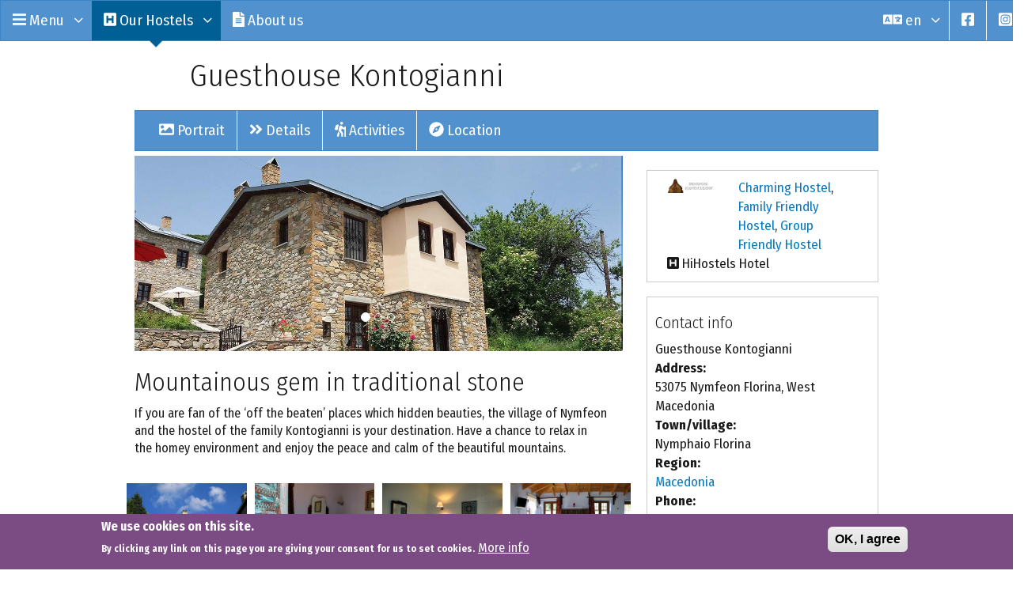

--- FILE ---
content_type: text/html; charset=UTF-8
request_url: https://higreece.gr/guesthouse-kontogianni/about
body_size: 10594
content:


<!-- THEME DEBUG -->
<!-- THEME HOOK: 'html' -->
<!-- FILE NAME SUGGESTIONS:
   * html--node--192.html.twig
   * html--node--%.html.twig
   * html--node.html.twig
   x html.html.twig
-->
<!-- BEGIN OUTPUT from 'themes/contrib/zeus/templates/system/html.html.twig' -->
<!DOCTYPE html>
<html  lang="en" dir="ltr" prefix="content: http://purl.org/rss/1.0/modules/content/  dc: http://purl.org/dc/terms/  foaf: http://xmlns.com/foaf/0.1/  og: http://ogp.me/ns#  rdfs: http://www.w3.org/2000/01/rdf-schema#  schema: http://schema.org/  sioc: http://rdfs.org/sioc/ns#  sioct: http://rdfs.org/sioc/types#  skos: http://www.w3.org/2004/02/skos/core#  xsd: http://www.w3.org/2001/XMLSchema# ">
  <head>
    <meta charset="utf-8" />
<noscript><style>form.antibot * :not(.antibot-message) { display: none !important; }</style>
</noscript><script async src="https://www.googletagmanager.com/gtag/js?id=UA-8040340-29"></script>
<script>window.dataLayer = window.dataLayer || [];function gtag(){dataLayer.push(arguments)};gtag("js", new Date());gtag("config", "UA-8040340-29", {"groups":"default","anonymize_ip":true,"allow_ad_personalization_signals":false});</script>
<link rel="canonical" href="https://higreece.gr/guesthouse-kontogianni/about" />
<meta name="description" content="Mountainous gem in traditional stone" />
<meta name="Generator" content="Drupal 8 (https://www.drupal.org)" />
<meta name="MobileOptimized" content="width" />
<meta name="HandheldFriendly" content="true" />
<meta name="viewport" content="width=device-width, initial-scale=1.0" />
<style>div#sliding-popup, div#sliding-popup .eu-cookie-withdraw-banner, .eu-cookie-withdraw-tab {background: #7B4C84} div#sliding-popup.eu-cookie-withdraw-wrapper { background: transparent; } #sliding-popup h1, #sliding-popup h2, #sliding-popup h3, #sliding-popup p, #sliding-popup label, #sliding-popup div, .eu-cookie-compliance-more-button, .eu-cookie-compliance-secondary-button, .eu-cookie-withdraw-tab { color: #ffffff;} .eu-cookie-withdraw-tab { border-color: #ffffff;}</style>
<link rel="shortcut icon" href="/themes/contrib/zeus/favicon.ico" type="image/vnd.microsoft.icon" />
<link rel="alternate" hreflang="en" href="https://higreece.gr/guesthouse-kontogianni/about" />
<link rel="alternate" hreflang="de" href="https://higreece.gr/de/herberge-kontogianni/about" />
<link rel="alternate" hreflang="el" href="https://higreece.gr/el/xenonas-kontogianni/about" />
<link rel="revision" href="https://higreece.gr/guesthouse-kontogianni/about" />

    <title>Guesthouse Kontogianni | HiGreece.gr</title>
    <link rel="stylesheet" media="all" href="/sites/default/files/css/css_XLL0XMlHEhnIPyr8Ltr_g7apfMRMQSNODq4ytW_Q57Y.css" />
<link rel="stylesheet" media="all" href="https://cdnjs.cloudflare.com/ajax/libs/twitter-bootstrap/3.4.1/css/bootstrap.min.css" />
<link rel="stylesheet" media="all" href="https://cdn.jsdelivr.net/npm/@unicorn-fail/drupal-bootstrap-styles@0.0.2/dist/3.4.0/8.x-3.x/drupal-bootstrap.min.css" integrity="sha512-tGFFYdzcicBwsd5EPO92iUIytu9UkQR3tLMbORL9sfi/WswiHkA1O3ri9yHW+5dXk18Rd+pluMeDBrPKSwNCvw==" crossorigin="anonymous" />
<link rel="stylesheet" media="all" href="/sites/default/files/css/css_Kr6_t-gHhMcJXPNsIIZKGV6GpoOu016oGzi-99l1f28.css" />

    
<!--[if lte IE 8]>
<script src="/sites/default/files/js/js_VtafjXmRvoUgAzqzYTA3Wrjkx9wcWhjP0G4ZnnqRamA.js"></script>
<![endif]-->
<script src="https://use.fontawesome.com/releases/v5.13.1/js/all.js" defer crossorigin="anonymous"></script>
<script src="https://use.fontawesome.com/releases/v5.13.1/js/v4-shims.js" defer crossorigin="anonymous"></script>

  </head>
  <body class="page-node-192 body-zeus path-node page-node-type-hostel has-glyphicons">
    <a href="#main-content" class="visually-hidden focusable skip-link">
      To the top   
    </a>
    
    

<!-- THEME DEBUG -->
<!-- THEME HOOK: 'off_canvas_page_wrapper' -->
<!-- BEGIN OUTPUT from 'core/modules/system/templates/off-canvas-page-wrapper.html.twig' -->
  <div class="dialog-off-canvas-main-canvas" data-off-canvas-main-canvas>
    

<!-- THEME DEBUG -->
<!-- THEME HOOK: 'page' -->
<!-- FILE NAME SUGGESTIONS:
   * page--node--192.html.twig
   * page--node--%.html.twig
   * page--node.html.twig
   x page.html.twig
-->
<!-- BEGIN OUTPUT from 'themes/contrib/zeus/templates/system/page.html.twig' -->
 

 
 
  

<header class="navbar navbar-default navbar-static-top" id="navbar" role="banner">

 



<nav class="navbar navbar-zeus HingeUpToDown" role="navigation">
  <div class="container-fluid">
    <div class="navbar-header">
      <button type="button" class="navbar-toggle" data-toggle="collapse" data-target="#navbar_id">
      <span class="sr-only">Toggle navigation</span><span class="icon-bar"></span><span class="icon-bar"></span><span class="icon-bar"></span>
      </button>

   
    <a class="navbar-brand visible-lg-block navbar-left" href="/">
    <img src="/sites/default/files/inline-images/hihostels-greece-logo.png"  alt="HiGreece Hostels">
    </a>

    <a class="navbar-brand hidden-lg navbar-left" href="/">
    <img src="/sites/default/files/inline-images/higreece-logo-mobile.png"  alt="HiGreece Hostels">
    </a>



    </div>

    <div class="collapse navbar-collapse" id="navbar_id">
     
                    

         
                    

<!-- THEME DEBUG -->
<!-- THEME HOOK: 'region' -->
<!-- FILE NAME SUGGESTIONS:
   x region--navigation-collapsible.html.twig
   * region.html.twig
-->
<!-- BEGIN OUTPUT from 'themes/contrib/zeus/templates/system/region--navigation-collapsible.html.twig' -->


    

<!-- THEME DEBUG -->
<!-- THEME HOOK: 'block' -->
<!-- FILE NAME SUGGESTIONS:
   x block--startmenu.html.twig
   * block--menu-block--start-menu.html.twig
   * block--menu-block.html.twig
   * block--system-menu-block.html.twig
   * block.html.twig
-->
<!-- BEGIN OUTPUT from 'themes/contrib/zeus/templates/block/block--startmenu.html.twig' -->

          

<!-- THEME DEBUG -->
<!-- THEME HOOK: 'menu' -->
<!-- FILE NAME SUGGESTIONS:
   x menu--start-menu.html.twig
   * menu.html.twig
-->
<!-- BEGIN OUTPUT from 'themes/contrib/zeus/templates/menu/menu--start-menu.html.twig' -->



      <ul class="menu-megamod menu-megamod---start-menu nav navbar-nav navbar-left">
                       <li class="expanded dropdown">
        <a href="/" class="dropdown-toggle" data-toggle="dropdown">  <i class="fa fa-bars"></i>     Menu <span class="caret"></span></a>
                          <ul class="dropdown-menu">
                       <li>
        <a href="/solo-travel-couples" data-drupal-link-system-path="node/371">Solo travel &amp; Couples</a>
                  </li>
                        <li>
        <a href="/family-holidays" data-drupal-link-system-path="node/370">Family holidays</a>
                  </li>
                        <li>
        <a href="/group-travel" data-drupal-link-system-path="node/14">Group travel</a>
                  </li>
                        <li>
        <a href="/youth-groups" data-drupal-link-system-path="node/372">Youth Groups</a>
                  </li>
                        <li>
        <a href="/all-higreece-hostels" data-drupal-link-system-path="node/369">All HiGreece hostels</a>
                  </li>
        </ul>
  
            </li>
        </ul>
  


<!-- END OUTPUT from 'themes/contrib/zeus/templates/menu/menu--start-menu.html.twig' -->


    
<!-- END OUTPUT from 'themes/contrib/zeus/templates/block/block--startmenu.html.twig' -->



<!-- THEME DEBUG -->
<!-- THEME HOOK: 'block' -->
<!-- FILE NAME SUGGESTIONS:
   x block--hostelnavigation.html.twig
   * block--system-menu-block--hostel-navigation.html.twig
   * block--system-menu-block.html.twig
   * block--system.html.twig
   * block.html.twig
-->
<!-- BEGIN OUTPUT from 'themes/contrib/zeus/templates/block/block--hostelnavigation.html.twig' -->

          

<!-- THEME DEBUG -->
<!-- THEME HOOK: 'menu__hostel_navigation' -->
<!-- FILE NAME SUGGESTIONS:
   x menu--hostel-navigation.html.twig
   x menu--hostel-navigation.html.twig
   * menu.html.twig
-->
<!-- BEGIN OUTPUT from 'themes/contrib/zeus/templates/menu/menu--hostel-navigation.html.twig' -->



      <ul class="menu-megamod menu-megamod---hostel-navigation nav navbar-nav navbar-left">
                       <li class="expanded dropdown active">
        <a href="/index.php/" class="dropdown-toggle" data-toggle="dropdown"><i class="fas fa-h-square" aria-hidden="true"></i> <span class="link-text">Our Hostels</span> <span class="caret"></span></a>
                          <ul class="dropdown-menu">
                       <li>
        <a href="/index.php/country-hotel-velani/about" data-drupal-link-system-path="node/252"><i class="fas fa-h-square" aria-hidden="true"></i> <span class="link-text">Country Hotel Velani</span></a>
                  </li>
                        <li>
        <a href="/index.php/eleonas-hotel/about" data-drupal-link-system-path="node/228"><i class="fas fa-h-square" aria-hidden="true"></i> <span class="link-text">Eleonas Hotel</span></a>
                  </li>
                        <li>
        <a href="/index.php/fabrica-houses/about" data-drupal-link-system-path="node/210"><i class="fas fa-h-square" aria-hidden="true"></i> <span class="link-text">Fabrica Houses</span></a>
                  </li>
                        <li class="expanded active">
        <a href="/index.php/guesthouse-kontogianni/about" data-drupal-link-system-path="node/192" class="is-active"><i class="fas fa-h-square" aria-hidden="true"></i> <span class="link-text">Guesthouse Kontogianni</span></a>
                          <ul class="dropdown-menu">
                       <li>
        <a href="/index.php/guesthouse-kontogianni/about" data-drupal-link-system-path="node/192" class="is-active"><i class="fas fa-image" aria-hidden="true"></i> <span class="link-text">Portrait</span></a>
                  </li>
                        <li>
        <a href="/index.php/guesthouse-kontogianni/details" data-drupal-link-system-path="node/193"><i class="fas fa-angle-double-right" aria-hidden="true"></i> <span class="link-text">Details</span></a>
                  </li>
                        <li>
        <a href="/index.php/guesthouse-kontogianni/activities" data-drupal-link-system-path="node/196"><i class="fas fa-hiking" aria-hidden="true"></i> <span class="link-text">Activities</span></a>
                  </li>
                        <li>
        <a href="/index.php/guesthouse-kontogianni/directions" data-drupal-link-system-path="node/194"><i class="fas fa-compass" aria-hidden="true"></i> <span class="link-text">Location</span></a>
                  </li>
        </ul>
  
            </li>
                        <li>
        <a href="/index.php/guesthouse-limneo/about" data-drupal-link-system-path="node/8"><i class="fas fa-h-square" aria-hidden="true"></i> <span class="link-text">Guesthouse Limneo</span></a>
                  </li>
                        <li>
        <a href="/index.php/guesthouse-olympia/about" data-drupal-link-system-path="node/161"><i class="fas fa-h-square" aria-hidden="true"></i> <span class="link-text">Guesthouse Olympia</span></a>
                  </li>
                        <li>
        <a href="/index.php/hostel-elisson/about" data-drupal-link-system-path="node/17"><i class="fas fa-h-square" aria-hidden="true"></i> <span class="link-text">Hostel Elisson</span></a>
                  </li>
                        <li>
        <a href="/index.php/hostel-eu-zin/about" data-drupal-link-system-path="node/240"><i class="fas fa-h-square" aria-hidden="true"></i> <span class="link-text">Hostel Eu Zin</span></a>
                  </li>
                        <li>
        <a href="/index.php/hostel-ger-mani/about" data-drupal-link-system-path="node/173"><i class="fas fa-h-square" aria-hidden="true"></i> <span class="link-text">Hostel Ger-Mani</span></a>
                  </li>
                        <li>
        <a href="/index.php/guesthouse-monopati/about" data-drupal-link-system-path="node/409"><i class="fas fa-h-square" aria-hidden="true"></i> <span class="link-text">Guesthouse Monopati</span></a>
                  </li>
                        <li>
        <a href="/index.php/hostel-napoleon/about" data-drupal-link-system-path="node/258"><i class="fas fa-h-square" aria-hidden="true"></i> <span class="link-text">Hostel Napoleon</span></a>
                  </li>
                        <li>
        <a href="/index.php/milia-mountain-retreat/about" data-drupal-link-system-path="node/216"><i class="fas fa-h-square" aria-hidden="true"></i> <span class="link-text">Milia Mountain Retreat</span></a>
                  </li>
                        <li>
        <a href="/index.php/mountain-refuge-melissourgoi/about" data-drupal-link-system-path="node/198"><i class="fas fa-h-square" aria-hidden="true"></i> <span class="link-text">Mountain Refuge Melissourgoi</span></a>
                  </li>
                        <li>
        <a href="/index.php/oreiades-village/about" data-drupal-link-system-path="node/180"><i class="fas fa-h-square" aria-hidden="true"></i> <span class="link-text">Oreiades Village</span></a>
                  </li>
                        <li>
        <a href="/index.php/pasithea-mountain-chalet/about" data-drupal-link-system-path="node/152"><i class="fas fa-h-square" aria-hidden="true"></i> <span class="link-text">Pasithea Mountain Chalet</span></a>
                  </li>
                        <li>
        <a href="/index.php/therianos-villas/about" data-drupal-link-system-path="node/246"><i class="fas fa-h-square" aria-hidden="true"></i> <span class="link-text">Therianos Villas</span></a>
                  </li>
                        <li>
        <a href="/index.php/wilde-rose-hotel/about" data-drupal-link-system-path="node/186"><i class="fas fa-h-square" aria-hidden="true"></i> <span class="link-text">Wilde Rose Hotel</span></a>
                  </li>
        </ul>
  
            </li>
        </ul>
  


<!-- END OUTPUT from 'themes/contrib/zeus/templates/menu/menu--hostel-navigation.html.twig' -->


    
<!-- END OUTPUT from 'themes/contrib/zeus/templates/block/block--hostelnavigation.html.twig' -->



<!-- THEME DEBUG -->
<!-- THEME HOOK: 'block' -->
<!-- FILE NAME SUGGESTIONS:
   * block--righttopmenucollapsible.html.twig
   * block--menu-block--right-top-menu-collapsible.html.twig
   * block--menu-block.html.twig
   x block--system-menu-block.html.twig
   * block.html.twig
-->
<!-- BEGIN OUTPUT from 'core/modules/system/templates/block--system-menu-block.html.twig' -->
<nav role="navigation" aria-labelledby="block-righttopmenucollapsible-menu" id="block-righttopmenucollapsible">
            
  <h2 class="visually-hidden" id="block-righttopmenucollapsible-menu">Right top menu collapsible</h2>
  

        

<!-- THEME DEBUG -->
<!-- THEME HOOK: 'menu' -->
<!-- FILE NAME SUGGESTIONS:
   x menu--right-top-menu-collapsible.html.twig
   * menu.html.twig
-->
<!-- BEGIN OUTPUT from 'themes/contrib/zeus/templates/menu/menu--right-top-menu-collapsible.html.twig' -->

      <ul class="nav navbar-nav navbar-left">
                       <li>
        <a href="/about-us" data-drupal-link-system-path="node/20"><i class="fas fa-file-alt" aria-hidden="true"></i> <span class="link-text">About us</span></a>
                  </li>
        </ul>
  

<!-- END OUTPUT from 'themes/contrib/zeus/templates/menu/menu--right-top-menu-collapsible.html.twig' -->


  </nav>

<!-- END OUTPUT from 'core/modules/system/templates/block--system-menu-block.html.twig' -->



<!-- THEME DEBUG -->
<!-- THEME HOOK: 'block' -->
<!-- FILE NAME SUGGESTIONS:
   x block--bootstraplanguageswitcher.html.twig
   * block--bootstrap-languages--language-interface.html.twig
   * block--bootstrap-languages.html.twig
   * block.html.twig
-->
<!-- BEGIN OUTPUT from 'themes/contrib/zeus/templates/block/block--bootstraplanguageswitcher.html.twig' -->

      

<!-- THEME DEBUG -->
<!-- THEME HOOK: 'links__bootstrap_language_block' -->
<!-- FILE NAME SUGGESTIONS:
   x links--bootstrap-language-block.html.twig
   x links--bootstrap-language-block.html.twig
   * links.html.twig
-->
<!-- BEGIN OUTPUT from 'themes/contrib/zeus/links--bootstrap-language-block.html.twig' -->
<ul class="nav navbar-nav navbar-right">
   
      <li class="expanded dropdown">

      <a href="/" class="dropdown-toggle" data-toggle="dropdown" > <span class="fas fa-language"></span>  en <span class="caret"></span></a>
      
       <ul class="dropdown-menu" role="menu"><li>
          <a href="/guesthouse-kontogianni/about">
            <span class=" lang-lbl" lang="en"></span>
          </a>
        </li><li>
          <a href="/de/herberge-kontogianni/about">
            <span class=" lang-lbl" lang="de"></span>
          </a>
        </li><li>
          <a href="/el/xenonas-kontogianni/about">
            <span class=" lang-lbl" lang="el"></span>
          </a>
        </li></ul>



                       <li>

        <a href="https://www.facebook.com/GreekYouthHostels" target="_blank" ><span style=""> <i class="fab fa-facebook-square"></i> </span></a>
                  </li>




                       <li>

        <a href="https://www.instagram.com/higreece/" target="_blank" ><i class="fab fa-instagram-square"></i></a>
                  </li>





   </li>
   </ul>
<!-- END OUTPUT from 'themes/contrib/zeus/links--bootstrap-language-block.html.twig' -->


  

<!-- END OUTPUT from 'themes/contrib/zeus/templates/block/block--bootstraplanguageswitcher.html.twig' -->



<!-- END OUTPUT from 'themes/contrib/zeus/templates/system/region--navigation-collapsible.html.twig' -->


         
   

      <ul class="nav navbar-nav navbar-right right-language">
                  
         
      </ul>    
      
      <ul class="nav navbar-nav navbar-right">
                  
         
      </ul>      



    </div>
  </div>
</nav>
 
 
 
    <div class="container">
        
        <div class="navbar-header">
              
        </div>

     </div>
 
    
    </header>
          
    <div role="mainhigher" class="main-container container js-quickedit-main-content">
       


    
<div class="row">

<div class="col-xs-12 col-sm-4 col-md-6 col-lg-6 hidden-xs pull-right"> 
 
</div>         
</div>
</div>
   





    <div role="main" class="main-container container js-quickedit-main-content">
        <div class="row">



 
       <div class="col-sm-12">
                   

<!-- THEME DEBUG -->
<!-- THEME HOOK: 'region' -->
<!-- FILE NAME SUGGESTIONS:
   * region--highheader.html.twig
   x region.html.twig
-->
<!-- BEGIN OUTPUT from 'themes/contrib/zeus/templates/system/region.html.twig' -->
  <div class="region region-highheader">
    

<!-- THEME DEBUG -->
<!-- THEME HOOK: 'block' -->
<!-- FILE NAME SUGGESTIONS:
   * block--zeus-page-title.html.twig
   x block--page-title-block.html.twig
   * block--core.html.twig
   * block.html.twig
-->
<!-- BEGIN OUTPUT from 'themes/contrib/bootstrap/templates/block/block--page-title-block.html.twig' -->
  

<!-- THEME DEBUG -->
<!-- THEME HOOK: 'page_title' -->
<!-- BEGIN OUTPUT from 'themes/contrib/zeus/templates/system/page-title.html.twig' -->
  <h1 class="page-header">

<!-- THEME DEBUG -->
<!-- THEME HOOK: 'field' -->
<!-- FILE NAME SUGGESTIONS:
   * field--node--title--hostel.html.twig
   x field--node--title.html.twig
   * field--node--hostel.html.twig
   * field--title.html.twig
   * field--string.html.twig
   * field.html.twig
-->
<!-- BEGIN OUTPUT from 'core/modules/node/templates/field--node--title.html.twig' -->
<span>Guesthouse Kontogianni</span>

<!-- END OUTPUT from 'core/modules/node/templates/field--node--title.html.twig' -->

 </h1>

<!-- END OUTPUT from 'themes/contrib/zeus/templates/system/page-title.html.twig' -->



<!-- END OUTPUT from 'themes/contrib/bootstrap/templates/block/block--page-title-block.html.twig' -->


  </div>

<!-- END OUTPUT from 'themes/contrib/zeus/templates/system/region.html.twig' -->


                 </div>
                                                                             



                          <div class="col-sm-12" role="heading">
                

<!-- THEME DEBUG -->
<!-- THEME HOOK: 'region' -->
<!-- FILE NAME SUGGESTIONS:
   * region--header.html.twig
   x region.html.twig
-->
<!-- BEGIN OUTPUT from 'themes/contrib/zeus/templates/system/region.html.twig' -->

<!-- END OUTPUT from 'themes/contrib/zeus/templates/system/region.html.twig' -->


            </div>



      <div class="col-sm-12">
                            

<!-- THEME DEBUG -->
<!-- THEME HOOK: 'region' -->
<!-- FILE NAME SUGGESTIONS:
   * region--lowheader.html.twig
   x region.html.twig
-->
<!-- BEGIN OUTPUT from 'themes/contrib/zeus/templates/system/region.html.twig' -->
  <div class="region region-lowheader">
    

<!-- THEME DEBUG -->
<!-- THEME HOOK: 'block' -->
<!-- FILE NAME SUGGESTIONS:
   x block--hostelnavigation-extended.html.twig
   * block--menu-block--hostel-navigation-extended.html.twig
   * block--menu-block--hostel-navigation.html.twig
   * block--menu-block.html.twig
   * block--system-menu-block.html.twig
   * block.html.twig
-->
<!-- BEGIN OUTPUT from 'themes/contrib/zeus/templates/block/block--hostelnavigation-extended.html.twig' -->


<div class="navbar navbar-zeus navbar-hostel-xtnded">
  <div class="container">
    <div class="navbar-header">

      <button type="button" class="navbar-toggle" data-toggle="collapse" data-target=".navbar-second">
        <span class="icon-bar"></span>
        <span class="icon-bar"></span>
        <span class="icon-bar"></span>
      </button>
    </div>
    <div class="navbar-collapse collapse navbar-left navbar-second" >
     
            <section id="block-hostelnavigation-extended" class="block block-menu-block block-menu-blockhostel-navigation clearfix">
        
                
      
                  

<!-- THEME DEBUG -->
<!-- THEME HOOK: 'menu' -->
<!-- FILE NAME SUGGESTIONS:
   x menu--hostel-navigation-extended.html.twig
   * menu--hostel-navigation.html.twig
   * menu.html.twig
-->
<!-- BEGIN OUTPUT from 'themes/contrib/zeus/templates/menu/menu--hostel-navigation-extended.html.twig' -->

      <ul class="menu menu--hostel-navigation nav navbar-nav navbar-left navbar-hostels-extended">
                       <li>
        <a href="/index.php/guesthouse-kontogianni/about" data-drupal-link-system-path="node/192" class="is-active"><i class="fas fa-image" aria-hidden="true"></i> <span class="link-text">Portrait</span></a>
                  </li>
                        <li>
        <a href="/index.php/guesthouse-kontogianni/details" data-drupal-link-system-path="node/193"><i class="fas fa-angle-double-right" aria-hidden="true"></i> <span class="link-text">Details</span></a>
                  </li>
                        <li>
        <a href="/index.php/guesthouse-kontogianni/activities" data-drupal-link-system-path="node/196"><i class="fas fa-hiking" aria-hidden="true"></i> <span class="link-text">Activities</span></a>
                  </li>
                        <li>
        <a href="/index.php/guesthouse-kontogianni/directions" data-drupal-link-system-path="node/194"><i class="fas fa-compass" aria-hidden="true"></i> <span class="link-text">Location</span></a>
                  </li>
        </ul>
  

<!-- END OUTPUT from 'themes/contrib/zeus/templates/menu/menu--hostel-navigation-extended.html.twig' -->


              </section>
      
    
    

    </div><!--/.nav-collapse -->
  </div>
</div>



<!-- END OUTPUT from 'themes/contrib/zeus/templates/block/block--hostelnavigation-extended.html.twig' -->


  </div>

<!-- END OUTPUT from 'themes/contrib/zeus/templates/system/region.html.twig' -->


                      </div>
                                              






         
      <div class="col-md-8">
                </div>
                                                                        
      <div class="col-md-4">
             </div>
                                                                                                                                             
 



                             <section class="col-sm-8">

                                  <div class="highlighted">

<!-- THEME DEBUG -->
<!-- THEME HOOK: 'region' -->
<!-- FILE NAME SUGGESTIONS:
   * region--highlighted.html.twig
   x region.html.twig
-->
<!-- BEGIN OUTPUT from 'themes/contrib/zeus/templates/system/region.html.twig' -->
  <div class="region region-highlighted">
    

<!-- THEME DEBUG -->
<!-- THEME HOOK: 'block' -->
<!-- FILE NAME SUGGESTIONS:
   * block--zeus-breadcrumbs.html.twig
   * block--system-breadcrumb-block.html.twig
   x block--system.html.twig
   * block.html.twig
-->
<!-- BEGIN OUTPUT from 'themes/contrib/bootstrap/templates/block/block--system.html.twig' -->
  

<!-- THEME DEBUG -->
<!-- THEME HOOK: 'breadcrumb' -->
<!-- BEGIN OUTPUT from 'themes/contrib/bootstrap/templates/system/breadcrumb.html.twig' -->

<!-- END OUTPUT from 'themes/contrib/bootstrap/templates/system/breadcrumb.html.twig' -->



<!-- END OUTPUT from 'themes/contrib/bootstrap/templates/block/block--system.html.twig' -->



<!-- THEME DEBUG -->
<!-- THEME HOOK: 'block' -->
<!-- FILE NAME SUGGESTIONS:
   * block--zeus-content.html.twig
   * block--system-main-block.html.twig
   x block--system.html.twig
   * block.html.twig
-->
<!-- BEGIN OUTPUT from 'themes/contrib/bootstrap/templates/block/block--system.html.twig' -->
  

<!-- THEME DEBUG -->
<!-- THEME HOOK: 'node' -->
<!-- FILE NAME SUGGESTIONS:
   * node--192--full.html.twig
   * node--192.html.twig
   * node--hostel--full.html.twig
   * node--hostel.html.twig
   * node--full.html.twig
   x node.html.twig
-->
<!-- BEGIN OUTPUT from 'themes/contrib/zeus/templates/node/node.html.twig' -->
 
<article data-history-node-id="192" role="article" about="/guesthouse-kontogianni/about" class="hostel full clearfix">



       
        <div class="content">
            

<!-- THEME DEBUG -->
<!-- THEME HOOK: 'links__node' -->
<!-- FILE NAME SUGGESTIONS:
   * links--node.html.twig
   x links.html.twig
-->
<!-- BEGIN OUTPUT from 'themes/contrib/bootstrap/templates/system/links.html.twig' -->

<!-- END OUTPUT from 'themes/contrib/bootstrap/templates/system/links.html.twig' -->



<!-- THEME DEBUG -->
<!-- THEME HOOK: 'field' -->
<!-- FILE NAME SUGGESTIONS:
   * field--node--field-multiple-carousel-images--hostel.html.twig
   * field--node--field-multiple-carousel-images.html.twig
   * field--node--hostel.html.twig
   * field--field-multiple-carousel-images.html.twig
   * field--image.html.twig
   x field.html.twig
-->
<!-- BEGIN OUTPUT from 'themes/contrib/zeus/field.html.twig' -->
      <div>
              <div>

<!-- THEME DEBUG -->
<!-- THEME HOOK: 'bootstrap_carousel' -->
<!-- BEGIN OUTPUT from 'themes/contrib/bootstrap/templates/bootstrap/bootstrap-carousel.html.twig' -->
<div id="bootstrap-carousel" class="carousel slide" data-ride="carousel" data-interval="5000" data-pause="0" data-wrap="1">
      

<!-- THEME DEBUG -->
<!-- THEME HOOK: 'item_list__bootstrap_carousel_indicators' -->
<!-- FILE NAME SUGGESTIONS:
   x item-list--bootstrap-carousel-indicators.html.twig
   x item-list--bootstrap-carousel-indicators.html.twig
   * item-list.html.twig
-->
<!-- BEGIN OUTPUT from 'themes/contrib/bootstrap/templates/bootstrap/item-list--bootstrap-carousel-indicators.html.twig' -->
  <ol class="carousel-indicators" role="menu">
                <li class="active" data-target="#bootstrap-carousel" data-slide-to="0"></li>
                <li data-target="#bootstrap-carousel" data-slide-to="1"></li>
                <li data-target="#bootstrap-carousel" data-slide-to="2"></li>
      </ol>

<!-- END OUTPUT from 'themes/contrib/bootstrap/templates/bootstrap/item-list--bootstrap-carousel-indicators.html.twig' -->


    <div class="carousel-inner" role="listbox">
          <div class="item active">
      

<!-- THEME DEBUG -->
<!-- THEME HOOK: 'image_formatter' -->
<!-- BEGIN OUTPUT from 'core/modules/image/templates/image-formatter.html.twig' -->
  

<!-- THEME DEBUG -->
<!-- THEME HOOK: 'image' -->
<!-- BEGIN OUTPUT from 'themes/contrib/bootstrap/templates/system/image.html.twig' -->
<img src="/sites/default/files/2018-11/gryh_2018_kontogianni_slider_1.jpg" width="1170" height="469" alt="HiGreece Youth Hostel Guesthouse Kontogianni" typeof="foaf:Image" class="img-responsive" />

<!-- END OUTPUT from 'themes/contrib/bootstrap/templates/system/image.html.twig' -->



<!-- END OUTPUT from 'core/modules/image/templates/image-formatter.html.twig' -->


          </div>
          <div class="item">
      

<!-- THEME DEBUG -->
<!-- THEME HOOK: 'image_formatter' -->
<!-- BEGIN OUTPUT from 'core/modules/image/templates/image-formatter.html.twig' -->
  

<!-- THEME DEBUG -->
<!-- THEME HOOK: 'image' -->
<!-- BEGIN OUTPUT from 'themes/contrib/bootstrap/templates/system/image.html.twig' -->
<img src="/sites/default/files/2018-11/gryh_2018_kontogianni_slider_3.jpeg" width="1170" height="469" alt="HiGreece Youth Hostel Guesthouse Kontogianni" typeof="foaf:Image" class="img-responsive" />

<!-- END OUTPUT from 'themes/contrib/bootstrap/templates/system/image.html.twig' -->



<!-- END OUTPUT from 'core/modules/image/templates/image-formatter.html.twig' -->


          </div>
          <div class="item">
      

<!-- THEME DEBUG -->
<!-- THEME HOOK: 'image_formatter' -->
<!-- BEGIN OUTPUT from 'core/modules/image/templates/image-formatter.html.twig' -->
  

<!-- THEME DEBUG -->
<!-- THEME HOOK: 'image' -->
<!-- BEGIN OUTPUT from 'themes/contrib/bootstrap/templates/system/image.html.twig' -->
<img src="/sites/default/files/2019-04/gryh_kontogianni_2018_slider_4.jpeg" width="1170" height="468" alt="HiGreece Youth Hostel Guesthouse Kontogianni" typeof="foaf:Image" class="img-responsive" />

<!-- END OUTPUT from 'themes/contrib/bootstrap/templates/system/image.html.twig' -->



<!-- END OUTPUT from 'core/modules/image/templates/image-formatter.html.twig' -->


          </div>
    </div>
  </div>

<!-- END OUTPUT from 'themes/contrib/bootstrap/templates/bootstrap/bootstrap-carousel.html.twig' -->

</div>
          </div>
  
<!-- END OUTPUT from 'themes/contrib/zeus/field.html.twig' -->



<!-- THEME DEBUG -->
<!-- THEME HOOK: 'field' -->
<!-- FILE NAME SUGGESTIONS:
   * field--node--body--hostel.html.twig
   * field--node--body.html.twig
   * field--node--hostel.html.twig
   * field--body.html.twig
   * field--text-with-summary.html.twig
   x field.html.twig
-->
<!-- BEGIN OUTPUT from 'themes/contrib/zeus/field.html.twig' -->
            <div><h2>Mountainous gem in traditional stone</h2>

<p>If you are fan of the ‘off the beaten’ places which hidden beauties, the village of Nymfeon and the hostel of the family Kontogianni is your destination. Have a chance to relax in the homey environment and enjoy the peace and calm of the beautiful mountains.</p>

<p> </p></div>
      
<!-- END OUTPUT from 'themes/contrib/zeus/field.html.twig' -->



<!-- THEME DEBUG -->
<!-- THEME HOOK: 'field' -->
<!-- FILE NAME SUGGESTIONS:
   x field--node--field-image-about-multiple--hostel.html.twig
   * field--node--field-image-about-multiple.html.twig
   * field--node--hostel.html.twig
   * field--field-image-about-multiple.html.twig
   * field--image.html.twig
   * field.html.twig
-->
<!-- BEGIN OUTPUT from 'themes/contrib/zeus/field--node--field-image-about-multiple--hostel.html.twig' -->
  

  <div class="row">  


    <div>
              <div class="col-xs-6 col-sm-2 col-md-3 col-lg-3 photogrid-about"  >

<!-- THEME DEBUG -->
<!-- THEME HOOK: 'colorbox_formatter' -->
<!-- BEGIN OUTPUT from 'modules/contrib/colorbox/templates/colorbox-formatter.html.twig' -->

<a href="https://higreece.gr/sites/default/files/2018-11/gryh_2018_kontogianni_001.jpeg" aria-controls="colorbox" aria-label="{&quot;alt&quot;:&quot;HiGreece Youth Hostel Guesthouse Kontogianni&quot;}" role="button"  title="HiGreece Youth Hostel Guesthouse Kontogianni" data-colorbox-gallery="gallery-hostel-192-wwb_KQNJFXc" class="colorbox" data-cbox-img-attrs="{&quot;alt&quot;:&quot;HiGreece Youth Hostel Guesthouse Kontogianni&quot;}">

<!-- THEME DEBUG -->
<!-- THEME HOOK: 'image_style' -->
<!-- BEGIN OUTPUT from 'core/modules/image/templates/image-style.html.twig' -->


<!-- THEME DEBUG -->
<!-- THEME HOOK: 'image' -->
<!-- BEGIN OUTPUT from 'themes/contrib/bootstrap/templates/system/image.html.twig' -->
<img src="/sites/default/files/styles/medium/public/2018-11/gryh_2018_kontogianni_001.jpeg?itok=ZCaO2UCq" width="220" height="165" alt="HiGreece Youth Hostel Guesthouse Kontogianni" typeof="foaf:Image" class="img-responsive" />

<!-- END OUTPUT from 'themes/contrib/bootstrap/templates/system/image.html.twig' -->



<!-- END OUTPUT from 'core/modules/image/templates/image-style.html.twig' -->

</a>

<!-- END OUTPUT from 'modules/contrib/colorbox/templates/colorbox-formatter.html.twig' -->

</div>
              <div class="col-xs-6 col-sm-2 col-md-3 col-lg-3 photogrid-about"  >

<!-- THEME DEBUG -->
<!-- THEME HOOK: 'colorbox_formatter' -->
<!-- BEGIN OUTPUT from 'modules/contrib/colorbox/templates/colorbox-formatter.html.twig' -->

<a href="https://higreece.gr/sites/default/files/2018-11/gryh_2018_kontogianni_006.jpeg" aria-controls="colorbox" aria-label="{&quot;alt&quot;:&quot;HiGreece Youth Hostel Guesthouse Kontogianni&quot;}" role="button"  title="HiGreece Youth Hostel Guesthouse Kontogianni" data-colorbox-gallery="gallery-hostel-192-wwb_KQNJFXc" class="colorbox" data-cbox-img-attrs="{&quot;alt&quot;:&quot;HiGreece Youth Hostel Guesthouse Kontogianni&quot;}">

<!-- THEME DEBUG -->
<!-- THEME HOOK: 'image_style' -->
<!-- BEGIN OUTPUT from 'core/modules/image/templates/image-style.html.twig' -->


<!-- THEME DEBUG -->
<!-- THEME HOOK: 'image' -->
<!-- BEGIN OUTPUT from 'themes/contrib/bootstrap/templates/system/image.html.twig' -->
<img src="/sites/default/files/styles/medium/public/2018-11/gryh_2018_kontogianni_006.jpeg?itok=Hy2A9yxU" width="220" height="165" alt="HiGreece Youth Hostel Guesthouse Kontogianni" typeof="foaf:Image" class="img-responsive" />

<!-- END OUTPUT from 'themes/contrib/bootstrap/templates/system/image.html.twig' -->



<!-- END OUTPUT from 'core/modules/image/templates/image-style.html.twig' -->

</a>

<!-- END OUTPUT from 'modules/contrib/colorbox/templates/colorbox-formatter.html.twig' -->

</div>
              <div class="col-xs-6 col-sm-2 col-md-3 col-lg-3 photogrid-about"  >

<!-- THEME DEBUG -->
<!-- THEME HOOK: 'colorbox_formatter' -->
<!-- BEGIN OUTPUT from 'modules/contrib/colorbox/templates/colorbox-formatter.html.twig' -->

<a href="https://higreece.gr/sites/default/files/2019-04/gryh_2018_kontogianni_13.jpeg" aria-controls="colorbox" aria-label="{&quot;alt&quot;:&quot;HiGreece Youth Hostel Guesthouse Kontogianni&quot;}" role="button"  title="HiGreece Youth Hostel Guesthouse Kontogianni" data-colorbox-gallery="gallery-hostel-192-wwb_KQNJFXc" class="colorbox" data-cbox-img-attrs="{&quot;alt&quot;:&quot;HiGreece Youth Hostel Guesthouse Kontogianni&quot;}">

<!-- THEME DEBUG -->
<!-- THEME HOOK: 'image_style' -->
<!-- BEGIN OUTPUT from 'core/modules/image/templates/image-style.html.twig' -->


<!-- THEME DEBUG -->
<!-- THEME HOOK: 'image' -->
<!-- BEGIN OUTPUT from 'themes/contrib/bootstrap/templates/system/image.html.twig' -->
<img src="/sites/default/files/styles/medium/public/2019-04/gryh_2018_kontogianni_13.jpeg?itok=UipPo5gU" width="220" height="165" alt="HiGreece Youth Hostel Guesthouse Kontogianni" typeof="foaf:Image" class="img-responsive" />

<!-- END OUTPUT from 'themes/contrib/bootstrap/templates/system/image.html.twig' -->



<!-- END OUTPUT from 'core/modules/image/templates/image-style.html.twig' -->

</a>

<!-- END OUTPUT from 'modules/contrib/colorbox/templates/colorbox-formatter.html.twig' -->

</div>
              <div class="col-xs-6 col-sm-2 col-md-3 col-lg-3 photogrid-about"  >

<!-- THEME DEBUG -->
<!-- THEME HOOK: 'colorbox_formatter' -->
<!-- BEGIN OUTPUT from 'modules/contrib/colorbox/templates/colorbox-formatter.html.twig' -->

<a href="https://higreece.gr/sites/default/files/2018-11/gryh_2018_kontogianni_002.jpeg" aria-controls="colorbox" aria-label="{&quot;alt&quot;:&quot;HiGreece Youth Hostel Guesthouse Kontogianni&quot;}" role="button"  title="HiGreece Youth Hostel Guesthouse Kontogianni" data-colorbox-gallery="gallery-hostel-192-wwb_KQNJFXc" class="colorbox" data-cbox-img-attrs="{&quot;alt&quot;:&quot;HiGreece Youth Hostel Guesthouse Kontogianni&quot;}">

<!-- THEME DEBUG -->
<!-- THEME HOOK: 'image_style' -->
<!-- BEGIN OUTPUT from 'core/modules/image/templates/image-style.html.twig' -->


<!-- THEME DEBUG -->
<!-- THEME HOOK: 'image' -->
<!-- BEGIN OUTPUT from 'themes/contrib/bootstrap/templates/system/image.html.twig' -->
<img src="/sites/default/files/styles/medium/public/2018-11/gryh_2018_kontogianni_002.jpeg?itok=xt8hX-ds" width="220" height="165" alt="HiGreece Youth Hostel Guesthouse Kontogianni" typeof="foaf:Image" class="img-responsive" />

<!-- END OUTPUT from 'themes/contrib/bootstrap/templates/system/image.html.twig' -->



<!-- END OUTPUT from 'core/modules/image/templates/image-style.html.twig' -->

</a>

<!-- END OUTPUT from 'modules/contrib/colorbox/templates/colorbox-formatter.html.twig' -->

</div>
              <div class="col-xs-6 col-sm-2 col-md-3 col-lg-3 photogrid-about"  >

<!-- THEME DEBUG -->
<!-- THEME HOOK: 'colorbox_formatter' -->
<!-- BEGIN OUTPUT from 'modules/contrib/colorbox/templates/colorbox-formatter.html.twig' -->

<a href="https://higreece.gr/sites/default/files/2018-11/gryh_2018_kontogianni_010.jpg" aria-controls="colorbox" aria-label="{&quot;alt&quot;:&quot;HiGreece Youth Hostel Guesthouse Kontogianni&quot;}" role="button"  title="HiGreece Youth Hostel Guesthouse Kontogianni" data-colorbox-gallery="gallery-hostel-192-wwb_KQNJFXc" class="colorbox" data-cbox-img-attrs="{&quot;alt&quot;:&quot;HiGreece Youth Hostel Guesthouse Kontogianni&quot;}">

<!-- THEME DEBUG -->
<!-- THEME HOOK: 'image_style' -->
<!-- BEGIN OUTPUT from 'core/modules/image/templates/image-style.html.twig' -->


<!-- THEME DEBUG -->
<!-- THEME HOOK: 'image' -->
<!-- BEGIN OUTPUT from 'themes/contrib/bootstrap/templates/system/image.html.twig' -->
<img src="/sites/default/files/styles/medium/public/2018-11/gryh_2018_kontogianni_010.jpg?itok=p26zGyya" width="220" height="165" alt="HiGreece Youth Hostel Guesthouse Kontogianni" typeof="foaf:Image" class="img-responsive" />

<!-- END OUTPUT from 'themes/contrib/bootstrap/templates/system/image.html.twig' -->



<!-- END OUTPUT from 'core/modules/image/templates/image-style.html.twig' -->

</a>

<!-- END OUTPUT from 'modules/contrib/colorbox/templates/colorbox-formatter.html.twig' -->

</div>
              <div class="col-xs-6 col-sm-2 col-md-3 col-lg-3 photogrid-about"  >

<!-- THEME DEBUG -->
<!-- THEME HOOK: 'colorbox_formatter' -->
<!-- BEGIN OUTPUT from 'modules/contrib/colorbox/templates/colorbox-formatter.html.twig' -->

<a href="https://higreece.gr/sites/default/files/2018-11/gryh_2018_kontogianni_003.jpeg" aria-controls="colorbox" aria-label="{&quot;alt&quot;:&quot;HiGreece Youth Hostel Guesthouse Kontogianni&quot;}" role="button"  title="HiGreece Youth Hostel Guesthouse Kontogianni" data-colorbox-gallery="gallery-hostel-192-wwb_KQNJFXc" class="colorbox" data-cbox-img-attrs="{&quot;alt&quot;:&quot;HiGreece Youth Hostel Guesthouse Kontogianni&quot;}">

<!-- THEME DEBUG -->
<!-- THEME HOOK: 'image_style' -->
<!-- BEGIN OUTPUT from 'core/modules/image/templates/image-style.html.twig' -->


<!-- THEME DEBUG -->
<!-- THEME HOOK: 'image' -->
<!-- BEGIN OUTPUT from 'themes/contrib/bootstrap/templates/system/image.html.twig' -->
<img src="/sites/default/files/styles/medium/public/2018-11/gryh_2018_kontogianni_003.jpeg?itok=3TqKMcfE" width="220" height="165" alt="HiGreece Youth Hostel Guesthouse Kontogianni" typeof="foaf:Image" class="img-responsive" />

<!-- END OUTPUT from 'themes/contrib/bootstrap/templates/system/image.html.twig' -->



<!-- END OUTPUT from 'core/modules/image/templates/image-style.html.twig' -->

</a>

<!-- END OUTPUT from 'modules/contrib/colorbox/templates/colorbox-formatter.html.twig' -->

</div>
              <div class="col-xs-6 col-sm-2 col-md-3 col-lg-3 photogrid-about"  >

<!-- THEME DEBUG -->
<!-- THEME HOOK: 'colorbox_formatter' -->
<!-- BEGIN OUTPUT from 'modules/contrib/colorbox/templates/colorbox-formatter.html.twig' -->

<a href="https://higreece.gr/sites/default/files/2018-11/gryh_2018_kontogianni_004.jpeg" aria-controls="colorbox" aria-label="{&quot;alt&quot;:&quot;HiGreece Youth Hostel Guesthouse Kontogianni&quot;}" role="button"  title="HiGreece Youth Hostel Guesthouse Kontogianni" data-colorbox-gallery="gallery-hostel-192-wwb_KQNJFXc" class="colorbox" data-cbox-img-attrs="{&quot;alt&quot;:&quot;HiGreece Youth Hostel Guesthouse Kontogianni&quot;}">

<!-- THEME DEBUG -->
<!-- THEME HOOK: 'image_style' -->
<!-- BEGIN OUTPUT from 'core/modules/image/templates/image-style.html.twig' -->


<!-- THEME DEBUG -->
<!-- THEME HOOK: 'image' -->
<!-- BEGIN OUTPUT from 'themes/contrib/bootstrap/templates/system/image.html.twig' -->
<img src="/sites/default/files/styles/medium/public/2018-11/gryh_2018_kontogianni_004.jpeg?itok=fCGNfC-L" width="220" height="165" alt="HiGreece Youth Hostel Guesthouse Kontogianni" typeof="foaf:Image" class="img-responsive" />

<!-- END OUTPUT from 'themes/contrib/bootstrap/templates/system/image.html.twig' -->



<!-- END OUTPUT from 'core/modules/image/templates/image-style.html.twig' -->

</a>

<!-- END OUTPUT from 'modules/contrib/colorbox/templates/colorbox-formatter.html.twig' -->

</div>
              <div class="col-xs-6 col-sm-2 col-md-3 col-lg-3 photogrid-about"  >

<!-- THEME DEBUG -->
<!-- THEME HOOK: 'colorbox_formatter' -->
<!-- BEGIN OUTPUT from 'modules/contrib/colorbox/templates/colorbox-formatter.html.twig' -->

<a href="https://higreece.gr/sites/default/files/2018-11/gryh_2018_kontogianni_008.jpeg" aria-controls="colorbox" aria-label="{&quot;alt&quot;:&quot;HiGreece Youth Hostel Guesthouse Kontogianni&quot;}" role="button"  title="HiGreece Youth Hostel Guesthouse Kontogianni" data-colorbox-gallery="gallery-hostel-192-wwb_KQNJFXc" class="colorbox" data-cbox-img-attrs="{&quot;alt&quot;:&quot;HiGreece Youth Hostel Guesthouse Kontogianni&quot;}">

<!-- THEME DEBUG -->
<!-- THEME HOOK: 'image_style' -->
<!-- BEGIN OUTPUT from 'core/modules/image/templates/image-style.html.twig' -->


<!-- THEME DEBUG -->
<!-- THEME HOOK: 'image' -->
<!-- BEGIN OUTPUT from 'themes/contrib/bootstrap/templates/system/image.html.twig' -->
<img src="/sites/default/files/styles/medium/public/2018-11/gryh_2018_kontogianni_008.jpeg?itok=pYs1OhFP" width="220" height="165" alt="HiGreece Youth Hostel Guesthouse Kontogianni" typeof="foaf:Image" class="img-responsive" />

<!-- END OUTPUT from 'themes/contrib/bootstrap/templates/system/image.html.twig' -->



<!-- END OUTPUT from 'core/modules/image/templates/image-style.html.twig' -->

</a>

<!-- END OUTPUT from 'modules/contrib/colorbox/templates/colorbox-formatter.html.twig' -->

</div>
              <div class="col-xs-6 col-sm-2 col-md-3 col-lg-3 photogrid-about"  >

<!-- THEME DEBUG -->
<!-- THEME HOOK: 'colorbox_formatter' -->
<!-- BEGIN OUTPUT from 'modules/contrib/colorbox/templates/colorbox-formatter.html.twig' -->

<a href="https://higreece.gr/sites/default/files/2019-04/gryh_kontogianni_09.jpeg" aria-controls="colorbox" aria-label="{&quot;alt&quot;:&quot;HiGreece Youth Hostel Guesthouse Kontogianni&quot;}" role="button"  title="HiGreece Youth Hostel Guesthouse Kontogianni" data-colorbox-gallery="gallery-hostel-192-wwb_KQNJFXc" class="colorbox" data-cbox-img-attrs="{&quot;alt&quot;:&quot;HiGreece Youth Hostel Guesthouse Kontogianni&quot;}">

<!-- THEME DEBUG -->
<!-- THEME HOOK: 'image_style' -->
<!-- BEGIN OUTPUT from 'core/modules/image/templates/image-style.html.twig' -->


<!-- THEME DEBUG -->
<!-- THEME HOOK: 'image' -->
<!-- BEGIN OUTPUT from 'themes/contrib/bootstrap/templates/system/image.html.twig' -->
<img src="/sites/default/files/styles/medium/public/2019-04/gryh_kontogianni_09.jpeg?itok=3xrggpRE" width="220" height="165" alt="HiGreece Youth Hostel Guesthouse Kontogianni" typeof="foaf:Image" class="img-responsive" />

<!-- END OUTPUT from 'themes/contrib/bootstrap/templates/system/image.html.twig' -->



<!-- END OUTPUT from 'core/modules/image/templates/image-style.html.twig' -->

</a>

<!-- END OUTPUT from 'modules/contrib/colorbox/templates/colorbox-formatter.html.twig' -->

</div>
              <div class="col-xs-6 col-sm-2 col-md-3 col-lg-3 photogrid-about"  >

<!-- THEME DEBUG -->
<!-- THEME HOOK: 'colorbox_formatter' -->
<!-- BEGIN OUTPUT from 'modules/contrib/colorbox/templates/colorbox-formatter.html.twig' -->

<a href="https://higreece.gr/sites/default/files/2018-11/gryh_2018_kontogianni_011.jpeg" aria-controls="colorbox" aria-label="{&quot;alt&quot;:&quot;HiGreece Youth Hostel Guesthouse Kontogianni&quot;}" role="button"  title="HiGreece Youth Hostel Guesthouse Kontogianni" data-colorbox-gallery="gallery-hostel-192-wwb_KQNJFXc" class="colorbox" data-cbox-img-attrs="{&quot;alt&quot;:&quot;HiGreece Youth Hostel Guesthouse Kontogianni&quot;}">

<!-- THEME DEBUG -->
<!-- THEME HOOK: 'image_style' -->
<!-- BEGIN OUTPUT from 'core/modules/image/templates/image-style.html.twig' -->


<!-- THEME DEBUG -->
<!-- THEME HOOK: 'image' -->
<!-- BEGIN OUTPUT from 'themes/contrib/bootstrap/templates/system/image.html.twig' -->
<img src="/sites/default/files/styles/medium/public/2018-11/gryh_2018_kontogianni_011.jpeg?itok=Pt7rbiuD" width="220" height="165" alt="HiGreece Youth Hostel Guesthouse Kontogianni" typeof="foaf:Image" class="img-responsive" />

<!-- END OUTPUT from 'themes/contrib/bootstrap/templates/system/image.html.twig' -->



<!-- END OUTPUT from 'core/modules/image/templates/image-style.html.twig' -->

</a>

<!-- END OUTPUT from 'modules/contrib/colorbox/templates/colorbox-formatter.html.twig' -->

</div>
              <div class="col-xs-6 col-sm-2 col-md-3 col-lg-3 photogrid-about"  >

<!-- THEME DEBUG -->
<!-- THEME HOOK: 'colorbox_formatter' -->
<!-- BEGIN OUTPUT from 'modules/contrib/colorbox/templates/colorbox-formatter.html.twig' -->

<a href="https://higreece.gr/sites/default/files/2018-11/gryh_2018_kontogianni_005.jpeg" aria-controls="colorbox" aria-label="{&quot;alt&quot;:&quot;HiGreece Youth Hostel Guesthouse Kontogianni&quot;}" role="button"  title="HiGreece Youth Hostel Guesthouse Kontogianni" data-colorbox-gallery="gallery-hostel-192-wwb_KQNJFXc" class="colorbox" data-cbox-img-attrs="{&quot;alt&quot;:&quot;HiGreece Youth Hostel Guesthouse Kontogianni&quot;}">

<!-- THEME DEBUG -->
<!-- THEME HOOK: 'image_style' -->
<!-- BEGIN OUTPUT from 'core/modules/image/templates/image-style.html.twig' -->


<!-- THEME DEBUG -->
<!-- THEME HOOK: 'image' -->
<!-- BEGIN OUTPUT from 'themes/contrib/bootstrap/templates/system/image.html.twig' -->
<img src="/sites/default/files/styles/medium/public/2018-11/gryh_2018_kontogianni_005.jpeg?itok=dK341XFu" width="220" height="165" alt="HiGreece Youth Hostel Guesthouse Kontogianni" typeof="foaf:Image" class="img-responsive" />

<!-- END OUTPUT from 'themes/contrib/bootstrap/templates/system/image.html.twig' -->



<!-- END OUTPUT from 'core/modules/image/templates/image-style.html.twig' -->

</a>

<!-- END OUTPUT from 'modules/contrib/colorbox/templates/colorbox-formatter.html.twig' -->

</div>
              <div class="col-xs-6 col-sm-2 col-md-3 col-lg-3 photogrid-about"  >

<!-- THEME DEBUG -->
<!-- THEME HOOK: 'colorbox_formatter' -->
<!-- BEGIN OUTPUT from 'modules/contrib/colorbox/templates/colorbox-formatter.html.twig' -->

<a href="https://higreece.gr/sites/default/files/2019-04/gryh_2018_kontogianni_05.jpeg" aria-controls="colorbox" aria-label="{&quot;alt&quot;:&quot;HiGreece Youth Hostel Guesthouse Kontogianni&quot;}" role="button"  title="HiGreece Youth Hostel Guesthouse Kontogianni" data-colorbox-gallery="gallery-hostel-192-wwb_KQNJFXc" class="colorbox" data-cbox-img-attrs="{&quot;alt&quot;:&quot;HiGreece Youth Hostel Guesthouse Kontogianni&quot;}">

<!-- THEME DEBUG -->
<!-- THEME HOOK: 'image_style' -->
<!-- BEGIN OUTPUT from 'core/modules/image/templates/image-style.html.twig' -->


<!-- THEME DEBUG -->
<!-- THEME HOOK: 'image' -->
<!-- BEGIN OUTPUT from 'themes/contrib/bootstrap/templates/system/image.html.twig' -->
<img src="/sites/default/files/styles/medium/public/2019-04/gryh_2018_kontogianni_05.jpeg?itok=Ry8dO_hA" width="220" height="165" alt="HiGreece Youth Hostel Guesthouse Kontogianni" typeof="foaf:Image" class="img-responsive" />

<!-- END OUTPUT from 'themes/contrib/bootstrap/templates/system/image.html.twig' -->



<!-- END OUTPUT from 'core/modules/image/templates/image-style.html.twig' -->

</a>

<!-- END OUTPUT from 'modules/contrib/colorbox/templates/colorbox-formatter.html.twig' -->

</div>
          </div>
  
<!-- END OUTPUT from 'themes/contrib/zeus/field--node--field-image-about-multiple--hostel.html.twig' -->


            </div>

            </article>

<!-- END OUTPUT from 'themes/contrib/zeus/templates/node/node.html.twig' -->



<!-- END OUTPUT from 'themes/contrib/bootstrap/templates/block/block--system.html.twig' -->


  </div>

<!-- END OUTPUT from 'themes/contrib/zeus/templates/system/region.html.twig' -->

</div>
                     

<!-- THEME DEBUG -->
<!-- THEME HOOK: 'region' -->
<!-- FILE NAME SUGGESTIONS:
   * region--help.html.twig
   x region.html.twig
-->
<!-- BEGIN OUTPUT from 'themes/contrib/zeus/templates/system/region.html.twig' -->

<!-- END OUTPUT from 'themes/contrib/zeus/templates/system/region.html.twig' -->

                    <a id="main-content"></a>
                

<!-- THEME DEBUG -->
<!-- THEME HOOK: 'region' -->
<!-- FILE NAME SUGGESTIONS:
   * region--content.html.twig
   x region.html.twig
-->
<!-- BEGIN OUTPUT from 'themes/contrib/zeus/templates/system/region.html.twig' -->
  <div class="region region-content">
    <div data-drupal-messages-fallback class="hidden"></div>
  </div>

<!-- END OUTPUT from 'themes/contrib/zeus/templates/system/region.html.twig' -->

 
                                         </section>

                                  <aside class="col-sm-4" role="complementary">
                    

<!-- THEME DEBUG -->
<!-- THEME HOOK: 'region' -->
<!-- FILE NAME SUGGESTIONS:
   * region--sidebar-second.html.twig
   x region.html.twig
-->
<!-- BEGIN OUTPUT from 'themes/contrib/zeus/templates/system/region.html.twig' -->
  <div class="region region-sidebar-second">
    

<!-- THEME DEBUG -->
<!-- THEME HOOK: 'block' -->
<!-- FILE NAME SUGGESTIONS:
   x block--views-block--hostel-logo-block-1.html.twig
   * block--views-block.html.twig
   * block--views.html.twig
   * block.html.twig
-->
<!-- BEGIN OUTPUT from 'themes/contrib/zeus/templates/block/block--views-block--hostel-logo-block-1.html.twig' -->
<section class="views-element-container block block-views block-views-blockhostel-logo-block-1 clearfix" id="block-views-block-hostel-logo-block-1">
  
    

      

<!-- THEME DEBUG -->
<!-- THEME HOOK: 'container' -->
<!-- BEGIN OUTPUT from 'themes/contrib/bootstrap/templates/system/container.html.twig' -->
<div class="form-group">

<!-- THEME DEBUG -->
<!-- THEME HOOK: 'views_view' -->
<!-- BEGIN OUTPUT from 'themes/contrib/zeus/templates/views/views-view.html.twig' -->
<div class="view view-hostel-logo view-id-hostel_logo view-display-id-block_1 js-view-dom-id-e8db57d2d1db6a1f377829889d4d46296ec31ff3fddc51caf4ba7e13679f01cc">
  
    
      
      <div class="view-content">
      

<!-- THEME DEBUG -->
<!-- THEME HOOK: 'views_view_grid' -->
<!-- BEGIN OUTPUT from 'core/modules/views/templates/views-view-grid.html.twig' -->
<div class="views-view-grid horizontal cols-12 clearfix">
            <div>
                  <div>

<!-- THEME DEBUG -->
<!-- THEME HOOK: 'views_view_fields' -->
<!-- BEGIN OUTPUT from 'themes/contrib/zeus/views-view-fields.html.twig' -->
<div class="views-field views-field-field-hostel-logo"><div class="field-content col-lg-4">

<!-- THEME DEBUG -->
<!-- THEME HOOK: 'views_view_field' -->
<!-- BEGIN OUTPUT from 'themes/contrib/zeus/views-view-field.html.twig' -->






<div  class="zz nation custom">


<!-- THEME DEBUG -->
<!-- THEME HOOK: 'image_formatter' -->
<!-- BEGIN OUTPUT from 'core/modules/image/templates/image-formatter.html.twig' -->
  

<!-- THEME DEBUG -->
<!-- THEME HOOK: 'image' -->
<!-- BEGIN OUTPUT from 'themes/contrib/bootstrap/templates/system/image.html.twig' -->
<img src="/sites/default/files/2022-01/logo2x-kontogianni.png" width="578" height="170" alt="Guesthouse Kontogianni" typeof="foaf:Image" class="img-responsive" />

<!-- END OUTPUT from 'themes/contrib/bootstrap/templates/system/image.html.twig' -->



<!-- END OUTPUT from 'core/modules/image/templates/image-formatter.html.twig' -->

</div>


<!-- END OUTPUT from 'themes/contrib/zeus/views-view-field.html.twig' -->

</div></div><div class="views-field views-field-field-hostel-label-1"><div class="field-content col-lg-8">

<!-- THEME DEBUG -->
<!-- THEME HOOK: 'views_view_field' -->
<!-- BEGIN OUTPUT from 'themes/contrib/zeus/views-view-field.html.twig' -->






<div  class="zz nation custom">
<a href="/index.php/hostel-label/charming-hostel" hreflang="en">Charming Hostel</a>, <a href="/index.php/hostel-label/family-friendly-hostel" hreflang="en">Family Friendly Hostel</a>, <a href="/index.php/hostel-label/group-friendly-hostel" hreflang="en">Group Friendly Hostel</a></div>


<!-- END OUTPUT from 'themes/contrib/zeus/views-view-field.html.twig' -->

</div></div><div class="views-field views-field-field-partners-units"><div class="field-content col-lg-12">

<!-- THEME DEBUG -->
<!-- THEME HOOK: 'views_view_field' -->
<!-- BEGIN OUTPUT from 'themes/contrib/zeus/views-view-field.html.twig' -->






<div  class="zz nation custom">
<i class="fas fa-h-square"></i> HiHostels Hotel</div>


<!-- END OUTPUT from 'themes/contrib/zeus/views-view-field.html.twig' -->

</div></div>
<!-- END OUTPUT from 'themes/contrib/zeus/views-view-fields.html.twig' -->

</div>
              </div>
      </div>

<!-- END OUTPUT from 'core/modules/views/templates/views-view-grid.html.twig' -->


    </div>
  
          </div>

<!-- END OUTPUT from 'themes/contrib/zeus/templates/views/views-view.html.twig' -->

</div>

<!-- END OUTPUT from 'themes/contrib/bootstrap/templates/system/container.html.twig' -->


  </section>


<!-- END OUTPUT from 'themes/contrib/zeus/templates/block/block--views-block--hostel-logo-block-1.html.twig' -->



<!-- THEME DEBUG -->
<!-- THEME HOOK: 'block' -->
<!-- FILE NAME SUGGESTIONS:
   * block--views-block--hostel-contact-information-block-1.html.twig
   * block--views-block.html.twig
   * block--views.html.twig
   x block.html.twig
-->
<!-- BEGIN OUTPUT from 'themes/contrib/zeus/templates/block/block.html.twig' -->
<section class="views-element-container block block-views block-views-blockhostel-contact-information-block-1 clearfix" id="block-views-block-hostel-contact-information-block-1">
  
    

      

<!-- THEME DEBUG -->
<!-- THEME HOOK: 'container' -->
<!-- BEGIN OUTPUT from 'themes/contrib/bootstrap/templates/system/container.html.twig' -->
<div class="form-group">

<!-- THEME DEBUG -->
<!-- THEME HOOK: 'views_view' -->
<!-- BEGIN OUTPUT from 'themes/contrib/zeus/templates/views/views-view.html.twig' -->
<div class="view view-hostel-contact-information view-id-hostel_contact_information view-display-id-block_1 js-view-dom-id-a2b3bb731ce02e91d71d9153ce60328f87a4ba264f38ed6ef9af8c5c57035d6b">
  
    
      <div class="view-header">
      <h4>Contact info</h4>
    </div>
      
      <div class="view-content">
      

<!-- THEME DEBUG -->
<!-- THEME HOOK: 'views_view_unformatted' -->
<!-- BEGIN OUTPUT from 'themes/contrib/zeus/views-view-unformatted.html.twig' -->
    <div class="views-row">

<!-- THEME DEBUG -->
<!-- THEME HOOK: 'views_view_fields' -->
<!-- BEGIN OUTPUT from 'themes/contrib/zeus/views-view-fields.html.twig' -->
<div class="views-field views-field-title"><span class="field-content">

<!-- THEME DEBUG -->
<!-- THEME HOOK: 'views_view_field' -->
<!-- BEGIN OUTPUT from 'themes/contrib/zeus/views-view-field.html.twig' -->






<div  class="zz nation custom">
Guesthouse Kontogianni</div>


<!-- END OUTPUT from 'themes/contrib/zeus/views-view-field.html.twig' -->

</span></div><div class="views-field views-field-field-address"><strong class="views-label views-label-field-address">Address: </strong><div class="field-content">

<!-- THEME DEBUG -->
<!-- THEME HOOK: 'views_view_field' -->
<!-- BEGIN OUTPUT from 'themes/contrib/zeus/views-view-field.html.twig' -->






<div  class="zz nation custom">
53075 Nymfeon Florina, West Macedonia</div>


<!-- END OUTPUT from 'themes/contrib/zeus/views-view-field.html.twig' -->

</div></div><div class="views-field views-field-field-place-village-town"><strong class="views-label views-label-field-place-village-town">Town/village: </strong><div class="field-content">

<!-- THEME DEBUG -->
<!-- THEME HOOK: 'views_view_field' -->
<!-- BEGIN OUTPUT from 'themes/contrib/zeus/views-view-field.html.twig' -->






<div  class="zz nation custom">
Nymphaio Florina</div>


<!-- END OUTPUT from 'themes/contrib/zeus/views-view-field.html.twig' -->

</div></div><div class="views-field views-field-field-geographic-regions"><strong class="views-label views-label-field-geographic-regions">Region: </strong><div class="field-content">

<!-- THEME DEBUG -->
<!-- THEME HOOK: 'views_view_field' -->
<!-- BEGIN OUTPUT from 'themes/contrib/zeus/views-view-field.html.twig' -->






<div  class="zz nation custom">
<a href="/index.php/region/macedonia" hreflang="en">Macedonia</a></div>


<!-- END OUTPUT from 'themes/contrib/zeus/views-view-field.html.twig' -->

</div></div><div class="views-field views-field-field-hostel-phone-number"><strong class="views-label views-label-field-hostel-phone-number">Phone: </strong><div class="field-content">

<!-- THEME DEBUG -->
<!-- THEME HOOK: 'views_view_field' -->
<!-- BEGIN OUTPUT from 'themes/contrib/zeus/views-view-field.html.twig' -->






<div  class="zz nation custom">
+30 23860 31138, +30 697 4121103</div>


<!-- END OUTPUT from 'themes/contrib/zeus/views-view-field.html.twig' -->

</div></div><div class="views-field views-field-field-hostel-email-branded"><strong class="views-label views-label-field-hostel-email-branded">Email: </strong><div class="field-content">

<!-- THEME DEBUG -->
<!-- THEME HOOK: 'views_view_field' -->
<!-- BEGIN OUTPUT from 'themes/contrib/zeus/views-view-field.html.twig' -->






<div  class="zz nation custom">
<a href="mailto:2mariakontogianni2@gmail.com">2mariakontogianni2@gmail.com</a></div>


<!-- END OUTPUT from 'themes/contrib/zeus/views-view-field.html.twig' -->

</div></div><div class="views-field views-field-field-hostel-website"><strong class="views-label views-label-field-hostel-website">Website: </strong><div class="field-content">

<!-- THEME DEBUG -->
<!-- THEME HOOK: 'views_view_field' -->
<!-- BEGIN OUTPUT from 'themes/contrib/zeus/views-view-field.html.twig' -->






<div  class="zz nation custom">
<a href="http://nymfeomania.com" rel="nofollow" target="_blank">http://nymfeomania.com</a></div>


<!-- END OUTPUT from 'themes/contrib/zeus/views-view-field.html.twig' -->

</div></div><div class="views-field views-field-field-head-person"><strong class="views-label views-label-field-head-person">Contact person: </strong><div class="field-content">

<!-- THEME DEBUG -->
<!-- THEME HOOK: 'views_view_field' -->
<!-- BEGIN OUTPUT from 'themes/contrib/zeus/views-view-field.html.twig' -->






<div  class="zz nation custom">
Maria Kontogianni</div>


<!-- END OUTPUT from 'themes/contrib/zeus/views-view-field.html.twig' -->

</div></div>
<!-- END OUTPUT from 'themes/contrib/zeus/views-view-fields.html.twig' -->

</div>

<!-- END OUTPUT from 'themes/contrib/zeus/views-view-unformatted.html.twig' -->


    </div>
  
          </div>

<!-- END OUTPUT from 'themes/contrib/zeus/templates/views/views-view.html.twig' -->

</div>

<!-- END OUTPUT from 'themes/contrib/bootstrap/templates/system/container.html.twig' -->


  </section>


<!-- END OUTPUT from 'themes/contrib/zeus/templates/block/block.html.twig' -->



<!-- THEME DEBUG -->
<!-- THEME HOOK: 'block' -->
<!-- FILE NAME SUGGESTIONS:
   * block--views-block--hostel-open-hours-block-1.html.twig
   * block--views-block.html.twig
   * block--views.html.twig
   x block.html.twig
-->
<!-- BEGIN OUTPUT from 'themes/contrib/zeus/templates/block/block.html.twig' -->
<section class="views-element-container block block-views block-views-blockhostel-open-hours-block-1 clearfix" id="block-views-block-hostel-open-hours-block-1">
  
    

      

<!-- THEME DEBUG -->
<!-- THEME HOOK: 'container' -->
<!-- BEGIN OUTPUT from 'themes/contrib/bootstrap/templates/system/container.html.twig' -->
<div class="form-group">

<!-- THEME DEBUG -->
<!-- THEME HOOK: 'views_view' -->
<!-- BEGIN OUTPUT from 'themes/contrib/zeus/templates/views/views-view.html.twig' -->
<div class="view view-hostel-open-hours view-id-hostel_open_hours view-display-id-block_1 js-view-dom-id-8e7a99cc7c5f775fb7ab34a7cb2576558a55464a2e548d661a4148444797d09a">
  
    
      <div class="view-header">
      <h4>Opening hours</h4>
    </div>
      
      <div class="view-content">
      

<!-- THEME DEBUG -->
<!-- THEME HOOK: 'views_view_unformatted' -->
<!-- BEGIN OUTPUT from 'themes/contrib/zeus/views-view-unformatted.html.twig' -->
    <div class="views-row">

<!-- THEME DEBUG -->
<!-- THEME HOOK: 'views_view_fields' -->
<!-- BEGIN OUTPUT from 'themes/contrib/zeus/views-view-fields.html.twig' -->
<div class="views-field views-field-field-open-reception"><span class="views-label views-label-field-open-reception">The reception is open: </span><div class="field-content">

<!-- THEME DEBUG -->
<!-- THEME HOOK: 'views_view_field' -->
<!-- BEGIN OUTPUT from 'themes/contrib/zeus/views-view-field.html.twig' -->






<div  class="zz nation custom">
12:00-20:00</div>


<!-- END OUTPUT from 'themes/contrib/zeus/views-view-field.html.twig' -->

</div></div><div class="views-field views-field-field-field-hostel-checkin"><span class="views-label views-label-field-field-hostel-checkin">Check-In/Check-Out: </span><div class="field-content">

<!-- THEME DEBUG -->
<!-- THEME HOOK: 'views_view_field' -->
<!-- BEGIN OUTPUT from 'themes/contrib/zeus/views-view-field.html.twig' -->






<div  class="zz nation custom">
14:00/10:00</div>


<!-- END OUTPUT from 'themes/contrib/zeus/views-view-field.html.twig' -->

</div></div><div class="views-field views-field-field-open-period"><span class="views-label views-label-field-open-period">Season: </span><div class="field-content">

<!-- THEME DEBUG -->
<!-- THEME HOOK: 'views_view_field' -->
<!-- BEGIN OUTPUT from 'themes/contrib/zeus/views-view-field.html.twig' -->






<div  class="zz nation custom">
Hostel is open from 10 May to 20 October.</div>


<!-- END OUTPUT from 'themes/contrib/zeus/views-view-field.html.twig' -->

</div></div>
<!-- END OUTPUT from 'themes/contrib/zeus/views-view-fields.html.twig' -->

</div>

<!-- END OUTPUT from 'themes/contrib/zeus/views-view-unformatted.html.twig' -->


    </div>
  
          </div>

<!-- END OUTPUT from 'themes/contrib/zeus/templates/views/views-view.html.twig' -->

</div>

<!-- END OUTPUT from 'themes/contrib/bootstrap/templates/system/container.html.twig' -->


  </section>


<!-- END OUTPUT from 'themes/contrib/zeus/templates/block/block.html.twig' -->



<!-- THEME DEBUG -->
<!-- THEME HOOK: 'block' -->
<!-- FILE NAME SUGGESTIONS:
   * block--views-block--booking-link-bookoncloud-block-1.html.twig
   * block--views-block.html.twig
   * block--views.html.twig
   x block.html.twig
-->
<!-- BEGIN OUTPUT from 'themes/contrib/zeus/templates/block/block.html.twig' -->
<section class="views-element-container block block-views block-views-blockbooking-link-bookoncloud-block-1 clearfix" id="block-views-block-booking-link-bookoncloud-block-1">
  
    

      

<!-- THEME DEBUG -->
<!-- THEME HOOK: 'container' -->
<!-- BEGIN OUTPUT from 'themes/contrib/bootstrap/templates/system/container.html.twig' -->
<div class="form-group">

<!-- THEME DEBUG -->
<!-- THEME HOOK: 'views_view' -->
<!-- BEGIN OUTPUT from 'themes/contrib/zeus/templates/views/views-view.html.twig' -->
<div class="view view-booking-link-bookoncloud view-id-booking_link_bookoncloud view-display-id-block_1 js-view-dom-id-2c93a38bd99fc8acd79dafbed8ca690c06958afce140ef78fcdbcdf45bb657c7">
  
    
      
      <div class="view-content">
      

<!-- THEME DEBUG -->
<!-- THEME HOOK: 'views_view_unformatted' -->
<!-- BEGIN OUTPUT from 'themes/contrib/zeus/views-view-unformatted.html.twig' -->
    <div class="views-row">

<!-- THEME DEBUG -->
<!-- THEME HOOK: 'views_view_fields' -->
<!-- BEGIN OUTPUT from 'themes/contrib/zeus/views-view-fields.html.twig' -->
<div><div>

<!-- THEME DEBUG -->
<!-- THEME HOOK: 'views_view_field' -->
<!-- BEGIN OUTPUT from 'themes/contrib/zeus/views-view-field.html.twig' -->






<div  class="zz nation custom">
</div>


<!-- END OUTPUT from 'themes/contrib/zeus/views-view-field.html.twig' -->

</div></div>
<!-- END OUTPUT from 'themes/contrib/zeus/views-view-fields.html.twig' -->

</div>

<!-- END OUTPUT from 'themes/contrib/zeus/views-view-unformatted.html.twig' -->


    </div>
  
          </div>

<!-- END OUTPUT from 'themes/contrib/zeus/templates/views/views-view.html.twig' -->

</div>

<!-- END OUTPUT from 'themes/contrib/bootstrap/templates/system/container.html.twig' -->


  </section>


<!-- END OUTPUT from 'themes/contrib/zeus/templates/block/block.html.twig' -->


  </div>

<!-- END OUTPUT from 'themes/contrib/zeus/templates/system/region.html.twig' -->


                </aside>
                         </div>
    </div>
         
    
         <footer class="footer container" role="contentinfo">


                                        



                 <div class="footer-last">





            <!-- begin MegaNavbar-->
    <nav class="navbar navbar-default navbar-grey-light-zeus" role="navigation">
      <div class="container-fluid">  <!-- class="container-fluid" for full width layout, or use class="container" for boxed layout -->
        <div class="navbar-header mobile">
        </div>


            

<!-- THEME DEBUG -->
<!-- THEME HOOK: 'region' -->
<!-- FILE NAME SUGGESTIONS:
   * region--footer.html.twig
   x region.html.twig
-->
<!-- BEGIN OUTPUT from 'themes/contrib/zeus/templates/system/region.html.twig' -->
  <div class="region region-footer">
    

<!-- THEME DEBUG -->
<!-- THEME HOOK: 'block' -->
<!-- FILE NAME SUGGESTIONS:
   * block--footerinformation-new1.html.twig
   * block--menu-block--footer.html.twig
   * block--menu-block.html.twig
   x block--system-menu-block.html.twig
   * block.html.twig
-->
<!-- BEGIN OUTPUT from 'core/modules/system/templates/block--system-menu-block.html.twig' -->
<nav role="navigation" aria-labelledby="block-footerinformation-new1-menu" id="block-footerinformation-new1">
            
  <h2 class="visually-hidden" id="block-footerinformation-new1-menu">Footer information</h2>
  

        

<!-- THEME DEBUG -->
<!-- THEME HOOK: 'menu' -->
<!-- FILE NAME SUGGESTIONS:
   x menu--footer.html.twig
   * menu.html.twig
-->
<!-- BEGIN OUTPUT from 'themes/contrib/zeus/templates/menu/menu--footer.html.twig' -->

      <ul class="menu menu--footer nav navbar-nav navbar-left">
                       <li>
        <a href="/contact" data-drupal-link-system-path="contact"><i class="fas fa-envelope" aria-hidden="true"></i> <span class="link-text">Contact</span></a>
                  </li>
                        <li>
        <a href="/imprint" title="Imprint" data-drupal-link-system-path="node/11"><i class="fas fa-stamp" aria-hidden="true"></i> <span class="link-text">Imprint</span></a>
                  </li>
                        <li>
        <a href="/data-privacy-notice" title="Privacy policy" data-drupal-link-system-path="node/10"><i class="fas fa-user-secret" aria-hidden="true"></i> <span class="link-text">Privacy policy</span></a>
                  </li>
                        <li>
        <a href="/faq-youth-hostels-greece" title="Frequently asked questions" data-drupal-link-system-path="node/373"><i class="fas fa-question-circle" aria-hidden="true"></i> <span class="link-text">FAQ</span></a>
                  </li>
                        <li>
        <a href="/terms-conditions" title="Terms &amp; conditions" data-drupal-link-system-path="node/9"><i class="fas fa-exclamation-circle" aria-hidden="true"></i> <span class="link-text">Terms &amp; conditions</span></a>
                  </li>
                        <li>
        <a href="/membership" title="Membership in Hostelling International, HiHostels" data-drupal-link-system-path="node/134"><i class="fas fa-users" aria-hidden="true"></i> <span class="link-text">Membership</span></a>
                  </li>
                        <li aria-label="Facebook">
        <a href="https://www.facebook.com/GreekYouthHostels" title="Facebook"><i class="fab fa-facebook-square fa-lg" aria-hidden="true"></i></a>
                  </li>
                        <li aria-label="Instagram">
        <a href="https://www.instagram.com/higreece/" title="Instagram"><i class="fab fa-instagram-square fa-lg" aria-hidden="true"></i></a>
                  </li>
        </ul>
  

<!-- END OUTPUT from 'themes/contrib/zeus/templates/menu/menu--footer.html.twig' -->


  </nav>

<!-- END OUTPUT from 'core/modules/system/templates/block--system-menu-block.html.twig' -->


  </div>

<!-- END OUTPUT from 'themes/contrib/zeus/templates/system/region.html.twig' -->





          <ul class="menu menu--footer nav navbar-nav navbar-right    hidden-xs hidden-sm ">
            <!-- Right side navigation-->
         <li>
           <a href="#top"><i class="fas fa-angle-up"></i></a>
            </li>
          </ul>

      </div>
    </nav>
    <!-- end MegaNavbar-->




        </div>
            




        <div class="row footer-sitemap">
                          <div class="col-sm-3 footer-sitemap-1">
                

<!-- THEME DEBUG -->
<!-- THEME HOOK: 'region' -->
<!-- FILE NAME SUGGESTIONS:
   * region--footer-first.html.twig
   x region.html.twig
-->
<!-- BEGIN OUTPUT from 'themes/contrib/zeus/templates/system/region.html.twig' -->
  <div class="region region-footer-first">
    

<!-- THEME DEBUG -->
<!-- THEME HOOK: 'block' -->
<!-- FILE NAME SUGGESTIONS:
   * block--schooltrips.html.twig
   * block--menu-block--school-trips.html.twig
   * block--menu-block.html.twig
   x block--system-menu-block.html.twig
   * block.html.twig
-->
<!-- BEGIN OUTPUT from 'core/modules/system/templates/block--system-menu-block.html.twig' -->
<nav role="navigation" aria-labelledby="block-schooltrips-menu" id="block-schooltrips">
            
  <h2 class="visually-hidden" id="block-schooltrips-menu">School trips</h2>
  

        
  </nav>

<!-- END OUTPUT from 'core/modules/system/templates/block--system-menu-block.html.twig' -->


  </div>

<!-- END OUTPUT from 'themes/contrib/zeus/templates/system/region.html.twig' -->


            </div>
                            <div class="col-sm-3 footer-sitemap-2">
                

<!-- THEME DEBUG -->
<!-- THEME HOOK: 'region' -->
<!-- FILE NAME SUGGESTIONS:
   * region--footer-second.html.twig
   x region.html.twig
-->
<!-- BEGIN OUTPUT from 'themes/contrib/zeus/templates/system/region.html.twig' -->
  <div class="region region-footer-second">
    

<!-- THEME DEBUG -->
<!-- THEME HOOK: 'block' -->
<!-- FILE NAME SUGGESTIONS:
   * block--grouptravel.html.twig
   * block--menu-block--group-travel.html.twig
   * block--menu-block.html.twig
   x block--system-menu-block.html.twig
   * block.html.twig
-->
<!-- BEGIN OUTPUT from 'core/modules/system/templates/block--system-menu-block.html.twig' -->
<nav role="navigation" aria-labelledby="block-grouptravel-menu" id="block-grouptravel">
            
  <h2 class="visually-hidden" id="block-grouptravel-menu">Group travel</h2>
  

        
  </nav>

<!-- END OUTPUT from 'core/modules/system/templates/block--system-menu-block.html.twig' -->


  </div>

<!-- END OUTPUT from 'themes/contrib/zeus/templates/system/region.html.twig' -->


            </div>
                            <div class="col-sm-3 footer-sitemap-3">
                

<!-- THEME DEBUG -->
<!-- THEME HOOK: 'region' -->
<!-- FILE NAME SUGGESTIONS:
   * region--footer-third.html.twig
   x region.html.twig
-->
<!-- BEGIN OUTPUT from 'themes/contrib/zeus/templates/system/region.html.twig' -->
  <div class="region region-footer-third">
    

<!-- THEME DEBUG -->
<!-- THEME HOOK: 'block' -->
<!-- FILE NAME SUGGESTIONS:
   * block--conferencesseminars.html.twig
   * block--menu-block--conferences-seminars.html.twig
   * block--menu-block.html.twig
   x block--system-menu-block.html.twig
   * block.html.twig
-->
<!-- BEGIN OUTPUT from 'core/modules/system/templates/block--system-menu-block.html.twig' -->
<nav role="navigation" aria-labelledby="block-conferencesseminars-menu" id="block-conferencesseminars">
            
  <h2 class="visually-hidden" id="block-conferencesseminars-menu">Conferences / Seminars</h2>
  

        
  </nav>

<!-- END OUTPUT from 'core/modules/system/templates/block--system-menu-block.html.twig' -->


  </div>

<!-- END OUTPUT from 'themes/contrib/zeus/templates/system/region.html.twig' -->


            </div>
                            <div class="col-sm-3 footer-sitemap-4">
                

<!-- THEME DEBUG -->
<!-- THEME HOOK: 'region' -->
<!-- FILE NAME SUGGESTIONS:
   * region--footer-fourth.html.twig
   x region.html.twig
-->
<!-- BEGIN OUTPUT from 'themes/contrib/zeus/templates/system/region.html.twig' -->
  <div class="region region-footer-fourth">
    

<!-- THEME DEBUG -->
<!-- THEME HOOK: 'block' -->
<!-- FILE NAME SUGGESTIONS:
   * block--membership.html.twig
   * block--menu-block--membership.html.twig
   * block--menu-block.html.twig
   x block--system-menu-block.html.twig
   * block.html.twig
-->
<!-- BEGIN OUTPUT from 'core/modules/system/templates/block--system-menu-block.html.twig' -->
<nav role="navigation" aria-labelledby="block-membership-menu" id="block-membership">
            
  <h2 class="visually-hidden" id="block-membership-menu">Membership</h2>
  

        
  </nav>

<!-- END OUTPUT from 'core/modules/system/templates/block--system-menu-block.html.twig' -->


  </div>

<!-- END OUTPUT from 'themes/contrib/zeus/templates/system/region.html.twig' -->


            </div>
             
        </div>






<div class="row">
    <div class="col-md-2 col-md-offset-5">
    <br>
<a href="https://www.hihostels.com/"><img alt="Hostelling international" data-entity-type="file" data-entity-uuid="872f112f-6f1b-4a07-a0df-5fcf2aa9da64" src="/sites/default/files/inline-images/hostelling-international-logo.png" /></a>
    </div>
</div>

    </footer>
     

<!-- END OUTPUT from 'themes/contrib/zeus/templates/system/page.html.twig' -->


  </div>

<!-- END OUTPUT from 'core/modules/system/templates/off-canvas-page-wrapper.html.twig' -->


    
    <script type="application/json" data-drupal-selector="drupal-settings-json">{"path":{"baseUrl":"\/","scriptPath":null,"pathPrefix":"","currentPath":"node\/192","currentPathIsAdmin":false,"isFront":false,"currentLanguage":"en"},"pluralDelimiter":"\u0003","suppressDeprecationErrors":true,"google_analytics":{"account":"UA-8040340-29","trackOutbound":true,"trackMailto":true,"trackDownload":true,"trackDownloadExtensions":"7z|aac|arc|arj|asf|asx|avi|bin|csv|doc(x|m)?|dot(x|m)?|exe|flv|gif|gz|gzip|hqx|jar|jpe?g|js|mp(2|3|4|e?g)|mov(ie)?|msi|msp|pdf|phps|png|ppt(x|m)?|pot(x|m)?|pps(x|m)?|ppam|sld(x|m)?|thmx|qtm?|ra(m|r)?|sea|sit|tar|tgz|torrent|txt|wav|wma|wmv|wpd|xls(x|m|b)?|xlt(x|m)|xlam|xml|z|zip","trackColorbox":true,"trackDomainMode":1},"eu_cookie_compliance":{"cookie_policy_version":"1.0.0","popup_enabled":true,"popup_agreed_enabled":false,"popup_hide_agreed":false,"popup_clicking_confirmation":false,"popup_scrolling_confirmation":false,"popup_html_info":"\u003Cdiv aria-labelledby=\u0022popup-text\u0022  class=\u0022eu-cookie-compliance-banner eu-cookie-compliance-banner-info eu-cookie-compliance-banner--default\u0022\u003E\n  \u003Cdiv class=\u0022popup-content info eu-cookie-compliance-content\u0022\u003E\n        \u003Cdiv id=\u0022popup-text\u0022 class=\u0022eu-cookie-compliance-message\u0022 role=\u0022document\u0022\u003E\n      \u003Ch2\u003EWe use cookies on this site.\u003C\/h2\u003E\n\u003Cp\u003EBy clicking any link on this page you are giving your consent for us to set cookies.\u003C\/p\u003E\n\n              \u003Cbutton type=\u0022button\u0022 class=\u0022find-more-button eu-cookie-compliance-more-button\u0022\u003EMore info\u003C\/button\u003E\n          \u003C\/div\u003E\n\n    \n    \u003Cdiv id=\u0022popup-buttons\u0022 class=\u0022eu-cookie-compliance-buttons\u0022\u003E\n            \u003Cbutton type=\u0022button\u0022 class=\u0022agree-button eu-cookie-compliance-default-button\u0022\u003EOK, I agree\u003C\/button\u003E\n          \u003C\/div\u003E\n  \u003C\/div\u003E\n\u003C\/div\u003E","use_mobile_message":false,"mobile_popup_html_info":"\u003Cdiv aria-labelledby=\u0022popup-text\u0022  class=\u0022eu-cookie-compliance-banner eu-cookie-compliance-banner-info eu-cookie-compliance-banner--default\u0022\u003E\n  \u003Cdiv class=\u0022popup-content info eu-cookie-compliance-content\u0022\u003E\n        \u003Cdiv id=\u0022popup-text\u0022 class=\u0022eu-cookie-compliance-message\u0022 role=\u0022document\u0022\u003E\n      \n              \u003Cbutton type=\u0022button\u0022 class=\u0022find-more-button eu-cookie-compliance-more-button\u0022\u003EMore info\u003C\/button\u003E\n          \u003C\/div\u003E\n\n    \n    \u003Cdiv id=\u0022popup-buttons\u0022 class=\u0022eu-cookie-compliance-buttons\u0022\u003E\n            \u003Cbutton type=\u0022button\u0022 class=\u0022agree-button eu-cookie-compliance-default-button\u0022\u003EOK, I agree\u003C\/button\u003E\n          \u003C\/div\u003E\n  \u003C\/div\u003E\n\u003C\/div\u003E","mobile_breakpoint":768,"popup_html_agreed":false,"popup_use_bare_css":false,"popup_height":"auto","popup_width":"100%","popup_delay":1000,"popup_link":"\/privacy-policy","popup_link_new_window":false,"popup_position":false,"fixed_top_position":true,"popup_language":"en","store_consent":false,"better_support_for_screen_readers":false,"cookie_name":"","reload_page":false,"domain":"","domain_all_sites":false,"popup_eu_only":false,"popup_eu_only_js":false,"cookie_lifetime":100,"cookie_session":0,"set_cookie_session_zero_on_disagree":0,"disagree_do_not_show_popup":false,"method":"default","automatic_cookies_removal":true,"allowed_cookies":"","withdraw_markup":"\u003Cbutton type=\u0022button\u0022 class=\u0022eu-cookie-withdraw-tab\u0022\u003EPrivacy settings\u003C\/button\u003E\n\u003Cdiv aria-labelledby=\u0022popup-text\u0022 class=\u0022eu-cookie-withdraw-banner\u0022\u003E\n  \u003Cdiv class=\u0022popup-content info eu-cookie-compliance-content\u0022\u003E\n    \u003Cdiv id=\u0022popup-text\u0022 class=\u0022eu-cookie-compliance-message\u0022 role=\u0022document\u0022\u003E\n      \u003Ch2\u003EWe use cookies on this site to enhance your user experience\u003C\/h2\u003E\n\u003Cp\u003EYou have given your consent for us to set cookies.\u003C\/p\u003E\n\n    \u003C\/div\u003E\n    \u003Cdiv id=\u0022popup-buttons\u0022 class=\u0022eu-cookie-compliance-buttons\u0022\u003E\n      \u003Cbutton type=\u0022button\u0022 class=\u0022eu-cookie-withdraw-button \u0022\u003EWithdraw consent\u003C\/button\u003E\n    \u003C\/div\u003E\n  \u003C\/div\u003E\n\u003C\/div\u003E","withdraw_enabled":false,"reload_options":0,"reload_routes_list":"","withdraw_button_on_info_popup":false,"cookie_categories":[],"cookie_categories_details":[],"enable_save_preferences_button":true,"cookie_value_disagreed":"0","cookie_value_agreed_show_thank_you":"1","cookie_value_agreed":"2","containing_element":"body","settings_tab_enabled":false,"olivero_primary_button_classes":"","olivero_secondary_button_classes":"","close_button_action":"close_banner","open_by_default":true,"modules_allow_popup":true,"hide_the_banner":false,"geoip_match":true},"ckeditorAccordion":{"accordionStyle":{"collapseAll":1,"keepRowsOpen":null}},"bootstrap":{"forms_has_error_value_toggle":1,"modal_animation":1,"modal_backdrop":"true","modal_focus_input":1,"modal_keyboard":1,"modal_select_text":1,"modal_show":1,"modal_size":"","popover_enabled":1,"popover_animation":1,"popover_auto_close":1,"popover_container":"body","popover_content":"","popover_delay":"0","popover_html":0,"popover_placement":"right","popover_selector":"","popover_title":"","popover_trigger":"click","tooltip_enabled":1,"tooltip_animation":1,"tooltip_container":"body","tooltip_delay":"0","tooltip_html":0,"tooltip_placement":"auto left","tooltip_selector":"","tooltip_trigger":"hover"},"colorbox":{"opacity":"0.85","current":"{current} of {total}","previous":"\u00ab Prev","next":"Next \u00bb","close":"Close","maxWidth":"98%","maxHeight":"98%","fixed":true,"mobiledetect":false,"mobiledevicewidth":"480px"},"user":{"uid":0,"permissionsHash":"b522ade6089bc96c58f8fcb9bd087f7e10309122d1d94af36b7bb42ddd68185d"}}</script>
<script src="/sites/default/files/js/js_k_1Oyutbt4NiCRqt86_jyLDHEIFNKuvSOOi6Q3flLEI.js"></script>
<script src="https://cdnjs.cloudflare.com/ajax/libs/twitter-bootstrap/3.4.1/js/bootstrap.min.js"></script>
<script src="/sites/default/files/js/js_CaAzC_gn9kYS-GVjfQLp1MfwCGIgmbp73Y-lsZnzQJM.js"></script>
<script src="/modules/contrib/eu_cookie_compliance/js/eu_cookie_compliance.min.js?v=8.9.20" defer></script>
<script src="/sites/default/files/js/js_jRYbCca8lfh2c2fnYC119VY9OFsiI1Lm2IRsTxDPSdU.js"></script>

  </body>
</html>

<!-- END OUTPUT from 'themes/contrib/zeus/templates/system/html.html.twig' -->

